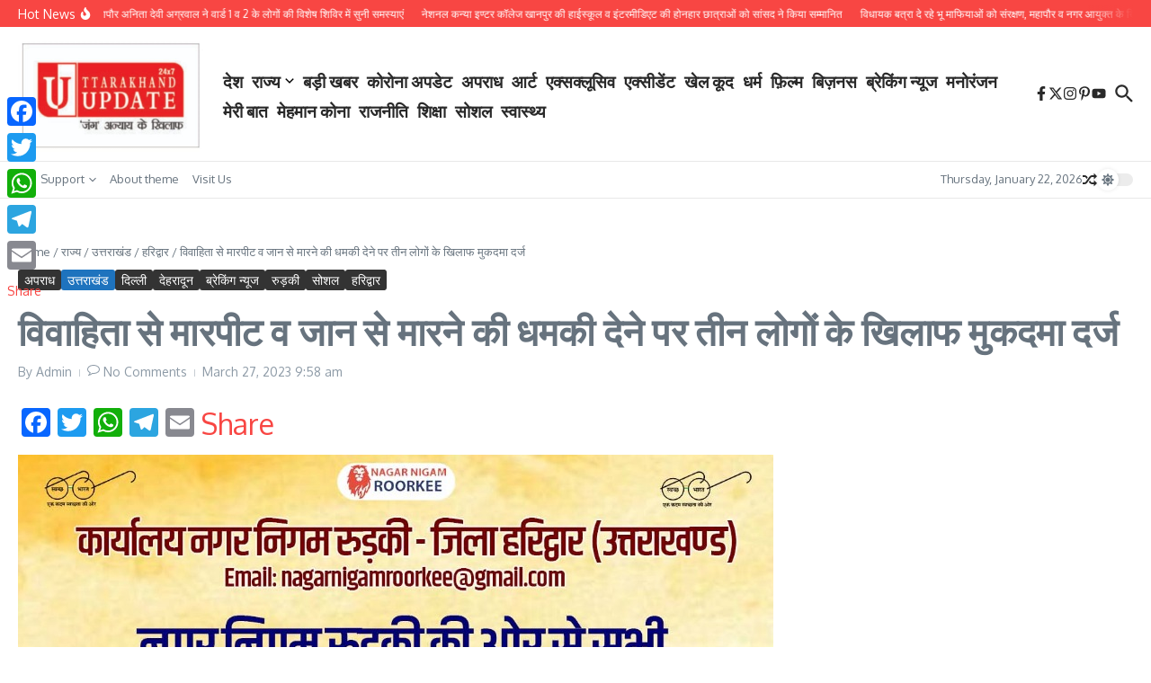

--- FILE ---
content_type: application/x-javascript
request_url: https://uttarakhandupdate.com/wp-content/plugins/quick-adsense-reloaded/assets/js/wp_qds_carousel.min.js?ver=2.0.95
body_size: -107
content:
window.addEventListener("load",(function(){const e=document.querySelectorAll(".quads-carousel-container");let t=[],a=0,d="next";function r(e,t){if(!e)return;let a=document.getElementById("carousel-container-"+e);if(a){var d=a.getAttribute("data-slide")?a.getAttribute("data-slide"):1,r=document.getElementsByClassName("quads-slides-"+e);for(i=0;i<r.length;i++)r[i].style.display="none";"back"==t?--d<1&&(d=r.length):++d>r.length&&(d=1),r[d-1]&&(r[d-1].style.display="block"),a.setAttribute("data-slide",d)}}e.forEach((e=>{const l=e.getAttribute("data-speed")?e.getAttribute("data-speed"):3e3,n=e.getAttribute("data-adid")?e.getAttribute("data-adid"):0;var c,i;a=n,d="next",t[n]=(c=a,i=d,void setInterval((()=>{r(c,i)}),l))}));document.querySelectorAll(".quads_carousel_back").forEach((e=>{e.addEventListener("click",(function(){var a=e.parentNode.getAttribute("data-adid")?e.parentNode.getAttribute("data-adid"):0;if(clearInterval(t[a]),a){document.querySelectorAll("#carousel-container-"+a+" .quads-slides").forEach((e=>{console.log(e.className),e.className=e.className.replace("quads-animate-right","quads-animate-left")})),d="back",r(a,d)}}))}));document.querySelectorAll(".quads_carousel_next").forEach((e=>{e.addEventListener("click",(function(){var a=e.parentNode.getAttribute("data-adid")?e.parentNode.getAttribute("data-adid"):0;if(clearInterval(t[a]),a){document.querySelectorAll("#carousel-container-"+a+" .quads-slides").forEach((e=>{e.className=e.className.replace("quads-animate-left","quads-animate-right")})),d="next",r(a,d)}}))}));document.querySelectorAll(".quads_carousel_close").forEach((e=>{e.addEventListener("click",(function(){var a=e.parentNode.getAttribute("data-adid")?e.parentNode.getAttribute("data-adid"):0;if(clearInterval(t[a]),a){let e=document.getElementById("carousel-container-"+a);e&&e.remove()}}))}))}));